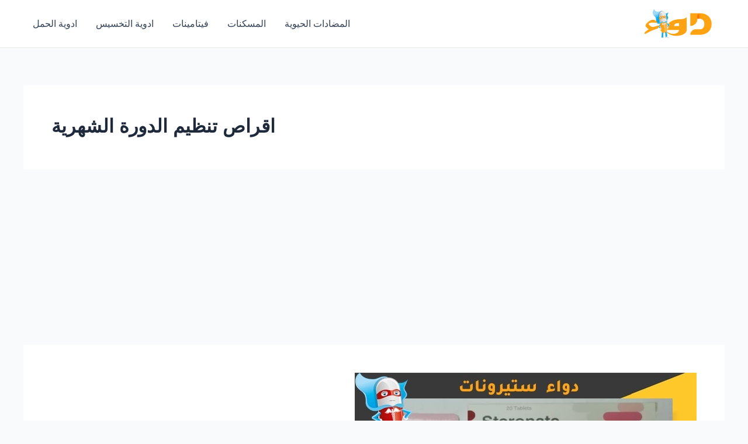

--- FILE ---
content_type: text/html; charset=utf-8
request_url: https://www.google.com/recaptcha/api2/aframe
body_size: 264
content:
<!DOCTYPE HTML><html><head><meta http-equiv="content-type" content="text/html; charset=UTF-8"></head><body><script nonce="aoQXOvgeQlEyQ7Jvxc3Bpg">/** Anti-fraud and anti-abuse applications only. See google.com/recaptcha */ try{var clients={'sodar':'https://pagead2.googlesyndication.com/pagead/sodar?'};window.addEventListener("message",function(a){try{if(a.source===window.parent){var b=JSON.parse(a.data);var c=clients[b['id']];if(c){var d=document.createElement('img');d.src=c+b['params']+'&rc='+(localStorage.getItem("rc::a")?sessionStorage.getItem("rc::b"):"");window.document.body.appendChild(d);sessionStorage.setItem("rc::e",parseInt(sessionStorage.getItem("rc::e")||0)+1);localStorage.setItem("rc::h",'1768517351773');}}}catch(b){}});window.parent.postMessage("_grecaptcha_ready", "*");}catch(b){}</script></body></html>